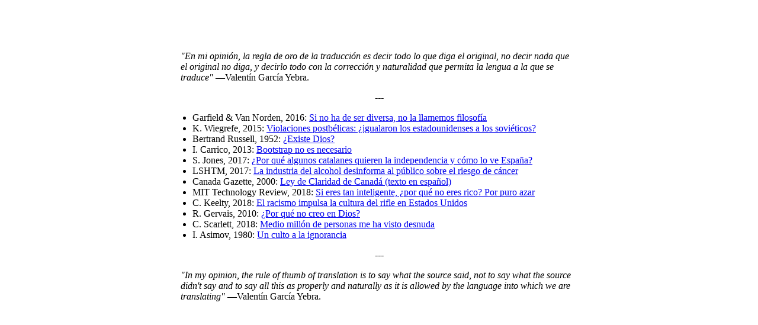

--- FILE ---
content_type: text/html
request_url: https://alexiscondori.com/
body_size: 1263
content:
<!DOCTYPE html>
<html>
<head>
	<meta charset="utf-8">
	<meta name="viewport" content="width=device-width, initial-scale=1" />
	<meta name="google-site-verification" content="mfQESNIovbAoyuRrw9gK_KPsyjUkGnlpbwB3WO49P8g" />
	<meta name="description" content="EN&gt;ES translator, software developer" />
	<link rel="icon" href="https://alexiscondori.com/img/favicon16.png" sizes="16x16" type="image/png">
	<link rel="icon" href="https://alexiscondori.com/img/favicon32.png" sizes="32x32" type="image/png">
	<title>Alexis Condori</title>
	<style type="text/css">
		q {font-style: italic;}
		p {padding: 0 1rem 0 1rem;}
		@media only screen and (min-width: 570px) {
			p.techo {margin-top: 12vh;}
		}
		@media only screen and (min-width: 670px) {
			p, ul {width: 670px;}
			p, ul {margin-left: auto; margin-right: auto;}
		}
		.centrame {text-align: center;}
		/*
		body {background-color: yellow;}
		*/
	</style>
</head>
<body>
	<p class="techo">
		<q>En mi opinión, la regla de oro de la traducción es decir todo lo que diga el original, no decir nada que el original no diga, y decirlo todo con la corrección y naturalidad que permita la lengua a la que se traduce</q> —Valentín García Yebra.
	</p>
	<p class="centrame">---</p>
	<ul>
		<li><span class="aut">Garfield & Van Norden, 2016</span>: <a href="/translation/0004-no-diversidad-no-filosofia">Si no ha de ser diversa, no la llamemos filosofía</a></li>
		<li><span class="aut">K. Wiegrefe, 2015</span>: <a href="/translation/0003-violaciones-estadounidenses-alemania-1945">Violaciones postbélicas: ¿igualaron los estadounidenses a los soviéticos?</a></li>
		<li><span class="aut">Bertrand Russell, 1952</span>: <a href="/translation/0002-bertrand-russell-existe-dios">¿Existe Dios?</a></li>
		<li><span class="aut">I. Carrico, 2013</span>: <a href="/translation/0001-bootstrap-no-es-necesario">Bootstrap no es necesario</a></li>
		<li><span class="aut">S. Jones, 2017</span>: <a href="/translation/0005-por-que-catalanes-quieren-independencia-espana">¿Por qué algunos catalanes quieren la independencia y cómo lo ve España?</a></li>
		<li><span class="aut">LSHTM, 2017</span>: <a href="/translation/0006-industria-alcohol-desinforma-riesgo-cancer">La industria del alcohol desinforma al público sobre el riesgo de cáncer</a></li>
		<li><span class="aut">Canada Gazette, 2000</span>: <a href="/translation/0007-ley-de-claridad-texto-en-espanol">Ley de Claridad de Canadá (texto en español)</a></li>
		<li><span class="aut">MIT Technology Review, 2018</span>: <a href="/translation/0010-si-eres-tan-inteligente-por-que-no-eres-rico">Si eres tan inteligente, ¿por qué no eres rico? Por puro azar</a></li>
		<li><span class="aut">C. Keelty, 2018</span>: <a href="/translation/0011-racismo-cultura-armas-estados-unidos">El racismo impulsa la cultura del rifle en Estados Unidos</a></li>
		<!-- <li><span class="aut">M. Embry, 2018</span>: <a href="/translation/0012-holandeses-directos-malos-modales">¿Los holandeses «hablan claro» o no saben comportarse?</a></li> -->
		<li><span class="aut">R. Gervais, 2010</span>: <a href="/translation/0008-por-que-no-creo-en-dios-ricky-gervais">¿Por qué no creo en Dios?</a></li>
		<li><span class="aut">C. Scarlett, 2018</span>: <a href="/translation/0013-medio-millon-personas-visto-desnuda">Medio millón de personas me ha visto desnuda</a></li>
		<li><span class="aut">I. Asimov, 1980</span>: <a href="/translation/0014-asimov-antiintelectualismo-culto-ignorancia">Un culto a la ignorancia</a></li>
	</ul>
	<p class="centrame">---</p>
	<p>
		<q>In my opinion, the rule of thumb of translation is to say what the source said, not to say what the source didn't say and to say all this as properly and naturally as it is allowed by the language into which we are translating</q> —Valentín García Yebra.
	</p>
</body>
</html>